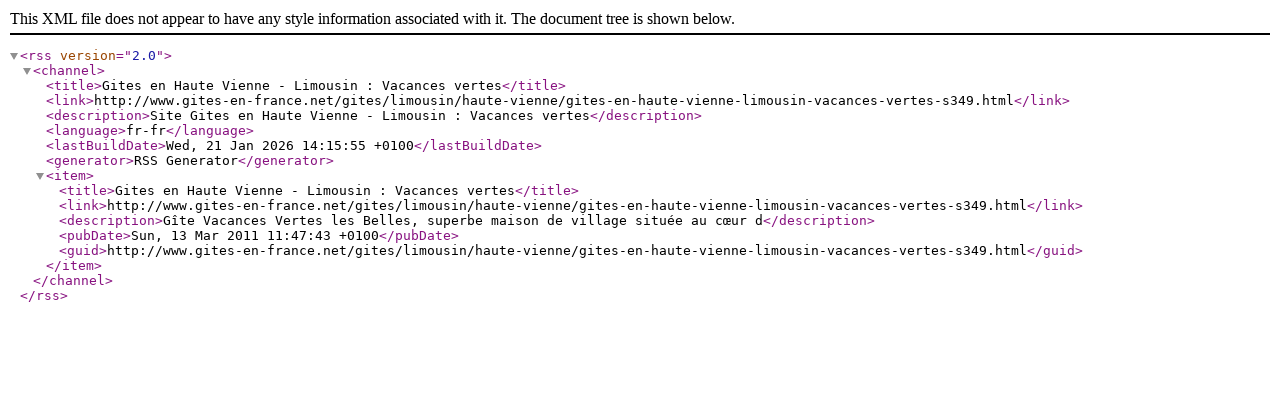

--- FILE ---
content_type: text/xml
request_url: http://www.gites-en-france.net/rss-s349.xml
body_size: 444
content:
<?xml version="1.0" encoding="UTF-8"?>
<rss version="2.0">
  <channel>
    <title>Gites en Haute Vienne - Limousin : Vacances vertes</title>
    <link>http://www.gites-en-france.net/gites/limousin/haute-vienne/gites-en-haute-vienne-limousin-vacances-vertes-s349.html</link>
    <description>Site Gites en Haute Vienne - Limousin : Vacances vertes</description>
    <language>fr-fr</language>
    <lastBuildDate>Wed, 21 Jan 2026 14:15:55 +0100</lastBuildDate>
    <generator>RSS Generator</generator>
    <item>
      <title>Gites en Haute Vienne - Limousin : Vacances vertes</title>
      <link>http://www.gites-en-france.net/gites/limousin/haute-vienne/gites-en-haute-vienne-limousin-vacances-vertes-s349.html</link>
      <description>Gîte Vacances Vertes les Belles, superbe maison de village située au cœur d</description>
      <pubDate>Sun, 13 Mar 2011 11:47:43 +0100</pubDate>
      <guid>http://www.gites-en-france.net/gites/limousin/haute-vienne/gites-en-haute-vienne-limousin-vacances-vertes-s349.html</guid>
    </item>
  </channel>
</rss>
